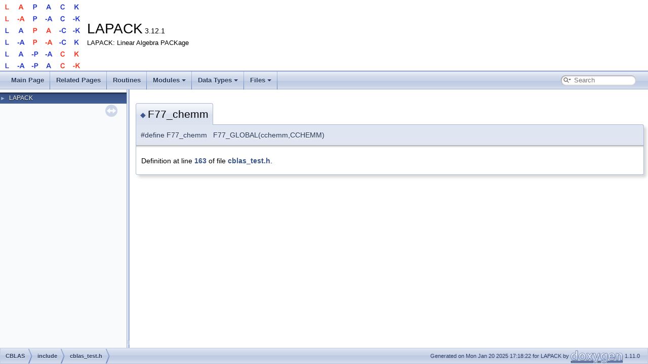

--- FILE ---
content_type: application/javascript
request_url: https://netlib.org/lapack/explore-html/navtreedata.js
body_size: 6585
content:
/*
 @licstart  The following is the entire license notice for the JavaScript code in this file.

 The MIT License (MIT)

 Copyright (C) 1997-2020 by Dimitri van Heesch

 Permission is hereby granted, free of charge, to any person obtaining a copy of this software
 and associated documentation files (the "Software"), to deal in the Software without restriction,
 including without limitation the rights to use, copy, modify, merge, publish, distribute,
 sublicense, and/or sell copies of the Software, and to permit persons to whom the Software is
 furnished to do so, subject to the following conditions:

 The above copyright notice and this permission notice shall be included in all copies or
 substantial portions of the Software.

 THE SOFTWARE IS PROVIDED "AS IS", WITHOUT WARRANTY OF ANY KIND, EXPRESS OR IMPLIED, INCLUDING
 BUT NOT LIMITED TO THE WARRANTIES OF MERCHANTABILITY, FITNESS FOR A PARTICULAR PURPOSE AND
 NONINFRINGEMENT. IN NO EVENT SHALL THE AUTHORS OR COPYRIGHT HOLDERS BE LIABLE FOR ANY CLAIM,
 DAMAGES OR OTHER LIABILITY, WHETHER IN AN ACTION OF CONTRACT, TORT OR OTHERWISE, ARISING FROM,
 OUT OF OR IN CONNECTION WITH THE SOFTWARE OR THE USE OR OTHER DEALINGS IN THE SOFTWARE.

 @licend  The above is the entire license notice for the JavaScript code in this file
*/
var NAVTREE =
[
  [ "LAPACK", "index.html", [
    [ "LAPACK", "d3/dcc/md__r_e_a_d_m_e.html", [
      [ "Installation", "d3/dcc/md__r_e_a_d_m_e.html#autotoc_md1", null ],
      [ "User Support", "d3/dcc/md__r_e_a_d_m_e.html#autotoc_md2", null ],
      [ "Testing", "d3/dcc/md__r_e_a_d_m_e.html#autotoc_md3", null ],
      [ "LAPACKE", "d3/dcc/md__r_e_a_d_m_e.html#autotoc_md4", null ]
    ] ],
    [ "Routines", "topics.html", "topics" ],
    [ "Modules", "namespaces.html", [
      [ "Modules List", "namespaces.html", "namespaces_dup" ],
      [ "Module Members", "namespacemembers.html", [
        [ "All", "namespacemembers.html", null ],
        [ "Functions/Subroutines", "namespacemembers_func.html", null ],
        [ "Variables", "namespacemembers_vars.html", null ]
      ] ]
    ] ],
    [ "Data Types", "annotated.html", [
      [ "Data Types List", "annotated.html", "annotated_dup" ],
      [ "Data Type Index", "classes.html", null ],
      [ "Data Fields", "functions.html", [
        [ "All", "functions.html", null ],
        [ "Functions/Subroutines", "functions_func.html", null ],
        [ "Variables", "functions_vars.html", null ]
      ] ]
    ] ],
    [ "Files", "files.html", [
      [ "File List", "files.html", "files_dup" ],
      [ "File Members", "globals.html", [
        [ "All", "globals.html", "globals_dup" ],
        [ "Functions/Subroutines", "globals_func.html", "globals_func" ],
        [ "Variables", "globals_vars.html", null ],
        [ "Typedefs", "globals_type.html", null ],
        [ "Enumerations", "globals_enum.html", null ],
        [ "Enumerator", "globals_eval.html", null ],
        [ "Macros", "globals_defs.html", "globals_defs" ]
      ] ]
    ] ]
  ] ]
];

var NAVTREEINDEX =
[
"annotated.html",
"d0/d4d/c__dblas2_8c_source.html",
"d0/da1/group__lapll_ga4f163921a80000b043d5a5c9c98477ae.html#ga4f163921a80000b043d5a5c9c98477ae",
"d0/dea/c__z2chke_8c_source.html",
"d1/d39/group__hegv_gaf4d1c74cde3c85b45814dd844faf66bb.html#gaf4d1c74cde3c85b45814dd844faf66bb",
"d1/d72/spoequ_8f.html",
"d1/dbe/group__ptsv_ga474e5acfd79256b764f1bd18a78f9707.html#ga474e5acfd79256b764f1bd18a78f9707",
"d2/d09/group__hetf2__rook_ga279f940bea1885b6563e63a2a3cace4b.html#ga279f940bea1885b6563e63a2a3cace4b",
"d2/d42/zhpgv_8f.html",
"d2/d8a/dchkst_8f_source.html",
"d2/dd9/group__ungrq_ga3d7cacf6126e36366d0e25e2c939e148.html#ga3d7cacf6126e36366d0e25e2c939e148",
"d3/d21/group__laqge.html",
"d3/d81/sdrvpo_8f.html",
"d3/dcf/zsycon__3_8f_source.html",
"d4/d18/group__gbsvxx_ga94aeef26564cdd567482aa79fbdea649.html#ga94aeef26564cdd567482aa79fbdea649",
"d4/d5e/ctprfb_8f.html",
"d4/d98/cqpt01_8f_source.html",
"d4/dd6/dspevx_8f.html",
"d5/d1f/clarfg_8f.html",
"d5/d6c/zla__gercond__x_8f_source.html",
"d5/db2/c__cblas1_8c_source.html",
"d6/d05/zlavhe_8f_a0c017eb0f6b9db91149c9e63c6470a7a.html#a0c017eb0f6b9db91149c9e63c6470a7a",
"d6/d54/group__heevd__2stage_ga7cf0754d1dc4d312099e5c3095a2e616.html#ga7cf0754d1dc4d312099e5c3095a2e616",
"d6/da1/group__laebz_gaae785238793ef421a1d265e72491d1a7.html#gaae785238793ef421a1d265e72491d1a7",
"d6/df2/cblas__ztpsv_8c_a3f7578881b9dffcb63269e472c566050.html#a3f7578881b9dffcb63269e472c566050",
"d7/d39/group__hpsvx_ga476ab2e45677e58bafde9050b5999159.html#ga476ab2e45677e58bafde9050b5999159",
"d7/d81/group__lasdt.html",
"d7/dca/cpocon_8f.html",
"d7/de8/cblas__test_8h_ada89999331ffa1bd64b0fd2bbb6121d7.html#ada89999331ffa1bd64b0fd2bbb6121d7",
"d8/d1e/cblas__64_8h_a631ac95e783b1b9bf0eb40333557672b.html#a631ac95e783b1b9bf0eb40333557672b",
"d8/d4b/dget24_8f_source.html",
"d8/d84/zspt01_8f_source.html",
"d8/dde/dqpt01_8f_a1639d36c8fc55be315e2ca89fab111e7.html#a1639d36c8fc55be315e2ca89fab111e7",
"d9/d49/schkbk_8f_source.html",
"d9/db0/dsytf2_8f_source.html",
"d9/df6/cdrges3_8f.html",
"da/d47/dsecnd___n_o_n_e_8f_source.html",
"da/d81/cblas__f77_8h_a2285354c1b53885182d86277198a9d29.html#a2285354c1b53885182d86277198a9d29",
"da/d81/cblas__f77_8h_aae22625d2737192b93615004689aacdf.html#aae22625d2737192b93615004689aacdf",
"da/d9e/serrlqtp_8f.html",
"da/de3/dlaed0_8f.html",
"db/d34/group__gbcon_ga6b62e0ab6754516da725594431de1121.html#ga6b62e0ab6754516da725594431de1121",
"db/d82/sgegs_8f_aafadad7d2a1a3a598736fbfb5d4d6c5c.html#aafadad7d2a1a3a598736fbfb5d4d6c5c",
"db/dcd/chpr_8f.html",
"dc/d16/ctptrs_8f.html",
"dc/d5e/zdrvvx_8f_ad49a49d3cb7bdf79453df55d4d0212b8.html#ad49a49d3cb7bdf79453df55d4d0212b8",
"dc/dc6/serrtz_8f_a0b41622998fa84159a5dfc4aad4b2d0d.html#a0b41622998fa84159a5dfc4aad4b2d0d",
"dd/d21/dlasd3_8f_source.html",
"dd/d70/cppt05_8f_source.html",
"dd/db7/c__cblat1_8f_a3faa801549d4d3951a6ef5ca8144fbe8.html#a3faa801549d4d3951a6ef5ca8144fbe8",
"de/d0c/group__hptrd_gaa007cf668247f233fd1eaa0557ea8333.html#gaa007cf668247f233fd1eaa0557ea8333",
"de/d69/group__lsame_ga6336c37012000e6d635737da0a16b075.html#ga6336c37012000e6d635737da0a16b075",
"de/da0/cblas_8h_a4eba77400344ce7896faccf423c7fd5d.html#a4eba77400344ce7896faccf423c7fd5da69a5fc61edf60c56342e4baa15809c30",
"de/dc4/clatm3_8f_source.html",
"df/d19/group__lacrm_ga310100f1dad4548d6909f26f8f5080d8.html#ga310100f1dad4548d6909f26f8f5080d8",
"df/d6b/ctgex2_8f.html",
"df/dbb/la__constants_8f90.html#a1e6ffb5785d1f3687fc12af790b55dfd",
"df/dfd/group__trttf_ga777403f59c0154472e9883136f06d292.html#ga777403f59c0154472e9883136f06d292"
];

var SYNCONMSG = 'click to disable panel synchronisation';
var SYNCOFFMSG = 'click to enable panel synchronisation';

--- FILE ---
content_type: application/javascript
request_url: https://netlib.org/lapack/explore-html/navtreeindex27.js
body_size: 23602
content:
var NAVTREEINDEX27 =
{
"d7/dca/cpocon_8f.html":[4,0,4,341],
"d7/dca/cpocon_8f_source.html":[4,0,4,341],
"d7/dcb/dtrt03_8f.html":[4,0,5,1,387],
"d7/dcb/dtrt03_8f_a6ed25bee5098e3ef45f6adf1a0c9eec9.html#a6ed25bee5098e3ef45f6adf1a0c9eec9":[4,0,5,1,387,0],
"d7/dcb/dtrt03_8f_source.html":[4,0,5,1,387],
"d7/dcb/sla__porfsx__extended_8f.html":[4,0,4,1163],
"d7/dcb/sla__porfsx__extended_8f_source.html":[4,0,4,1163],
"d7/dcc/cblas__stpsv_8c.html":[4,0,1,2,112],
"d7/dcc/cblas__stpsv_8c_a001cec3e2ef802c8eeb9be7b53ce936a.html#a001cec3e2ef802c8eeb9be7b53ce936a":[4,0,1,2,112,0],
"d7/dcc/cblas__stpsv_8c_a139197c2794f0146cf88d5843390fe58.html#a139197c2794f0146cf88d5843390fe58":[4,0,1,2,112,1],
"d7/dcc/cblas__stpsv_8c_a63b8a88ed01e8de43ec370e5d7e34708.html#a63b8a88ed01e8de43ec370e5d7e34708":[4,0,1,2,112,3],
"d7/dcc/cblas__stpsv_8c_a7aa43258b178b70e6ade4420b3d84609.html#a7aa43258b178b70e6ade4420b3d84609":[4,0,1,2,112,2],
"d7/dcc/cblas__stpsv_8c_aa5bf03463b42c2fc891b880903a8d92e.html#aa5bf03463b42c2fc891b880903a8d92e":[4,0,1,2,112,4],
"d7/dcc/cblas__stpsv_8c_aff87b27e514cf4dd6eb5628009d5f33a.html#aff87b27e514cf4dd6eb5628009d5f33a":[4,0,1,2,112,5],
"d7/dcc/cblas__stpsv_8c_source.html":[4,0,1,2,112],
"d7/dcc/cgehrd_8f.html":[4,0,4,29],
"d7/dcc/cgehrd_8f_source.html":[4,0,4,29],
"d7/dcd/group__laed4.html":[1,0,4,5,4],
"d7/dcd/group__laed4_ga3262a9802425e226cd32b132454fbfd7.html#ga3262a9802425e226cd32b132454fbfd7":[1,0,4,5,4,1],
"d7/dcd/group__laed4_ga8ecf391435afba887781b874d4acbf53.html#ga8ecf391435afba887781b874d4acbf53":[1,0,4,5,4,0],
"d7/dce/ctpmlqt_8f.html":[4,0,4,446],
"d7/dce/ctpmlqt_8f_source.html":[4,0,4,446],
"d7/dce/dla__gercond_8f.html":[4,0,4,624],
"d7/dce/dla__gercond_8f_source.html":[4,0,4,624],
"d7/dcf/cblas__ssyr2_8c.html":[4,0,1,2,106],
"d7/dcf/cblas__ssyr2_8c_a139197c2794f0146cf88d5843390fe58.html#a139197c2794f0146cf88d5843390fe58":[4,0,1,2,106,0],
"d7/dcf/cblas__ssyr2_8c_a2a4edb85416c90d4639e1300f9f4cd76.html#a2a4edb85416c90d4639e1300f9f4cd76":[4,0,1,2,106,1],
"d7/dcf/cblas__ssyr2_8c_a7aa43258b178b70e6ade4420b3d84609.html#a7aa43258b178b70e6ade4420b3d84609":[4,0,1,2,106,3],
"d7/dcf/cblas__ssyr2_8c_a8f11a6c3dbbee40c5527d8330c620eb1.html#a8f11a6c3dbbee40c5527d8330c620eb1":[4,0,1,2,106,2],
"d7/dcf/cblas__ssyr2_8c_aa5bf03463b42c2fc891b880903a8d92e.html#aa5bf03463b42c2fc891b880903a8d92e":[4,0,1,2,106,4],
"d7/dcf/cblas__ssyr2_8c_ab8ff03715d95f1b89b0619f3eabe5f2b.html#ab8ff03715d95f1b89b0619f3eabe5f2b":[4,0,1,2,106,5],
"d7/dcf/cblas__ssyr2_8c_source.html":[4,0,1,2,106],
"d7/dcf/group__larrk.html":[1,0,4,6,7],
"d7/dcf/group__larrk_ga64ae60bf154809a86420a32075d6f7de.html#ga64ae60bf154809a86420a32075d6f7de":[1,0,4,6,7,0],
"d7/dcf/group__larrk_ga96ffb53f87236dc1d06686f95ea1c212.html#ga96ffb53f87236dc1d06686f95ea1c212":[1,0,4,6,7,1],
"d7/dd0/dlatm1_8f.html":[4,0,5,2,27],
"d7/dd0/dlatm1_8f_a09fa00d4b3e6cb99ae6106b454cae0d1.html#a09fa00d4b3e6cb99ae6106b454cae0d1":[4,0,5,2,27,0],
"d7/dd0/dlatm1_8f_source.html":[4,0,5,2,27],
"d7/dd1/slarrk_8f.html":[4,0,4,1274],
"d7/dd1/slarrk_8f_source.html":[4,0,4,1274],
"d7/dd1/slasdq_8f.html":[4,0,4,1299],
"d7/dd1/slasdq_8f_source.html":[4,0,4,1299],
"d7/dd1/zhpgvd_8f.html":[4,0,4,1730],
"d7/dd1/zhpgvd_8f_source.html":[4,0,4,1730],
"d7/dd2/clagsy_8f.html":[4,0,5,2,2],
"d7/dd2/clagsy_8f_ac26ad7178cbe751e9b6a3b3c6a39e476.html#ac26ad7178cbe751e9b6a3b3c6a39e476":[4,0,5,2,2,0],
"d7/dd2/clagsy_8f_source.html":[4,0,5,2,2],
"d7/dd3/zstt22_8f.html":[4,0,5,0,362],
"d7/dd3/zstt22_8f_a323b347b0b568a958ad2e4dd1e4acdf1.html#a323b347b0b568a958ad2e4dd1e4acdf1":[4,0,5,0,362,0],
"d7/dd3/zstt22_8f_source.html":[4,0,5,0,362],
"d7/dd7/group__posv__comp.html":[1,0,0,3,0],
"d7/dd8/dlascl2_8f.html":[4,0,4,754],
"d7/dd8/dlascl2_8f_source.html":[4,0,4,754],
"d7/dd9/ssytrs_8f.html":[4,0,4,1501],
"d7/dd9/ssytrs_8f_source.html":[4,0,4,1501],
"d7/dd9/zlags2_8f.html":[4,0,4,1783],
"d7/dd9/zlags2_8f_source.html":[4,0,4,1783],
"d7/dda/dgeqp3rk_8f.html":[4,0,4,560],
"d7/dda/dgeqp3rk_8f_a1a9f7ddde6ace571886ab632017cb945.html#a1a9f7ddde6ace571886ab632017cb945":[4,0,4,560,0],
"d7/dda/dgeqp3rk_8f_source.html":[4,0,4,560],
"d7/dda/group__gemv.html":[1,1,2,1],
"d7/dda/group__gemv_ga0d35d880b663ad18204bb23bd186e380.html#ga0d35d880b663ad18204bb23bd186e380":[1,1,2,1,2],
"d7/dda/group__gemv_ga44c85a0d7ecd60a6bc8ca27b222d7792.html#ga44c85a0d7ecd60a6bc8ca27b222d7792":[1,1,2,1,0],
"d7/dda/group__gemv_ga4ac1b675072d18f902db8a310784d802.html#ga4ac1b675072d18f902db8a310784d802":[1,1,2,1,1],
"d7/dda/group__gemv_ga89e23232eb8a7297e5f15f2b404f6ab9.html#ga89e23232eb8a7297e5f15f2b404f6ab9":[1,1,2,1,3],
"d7/dda/slaed7_8f.html":[4,0,4,1185],
"d7/dda/slaed7_8f_source.html":[4,0,4,1185],
"d7/ddb/dlarrr_8f.html":[4,0,4,741],
"d7/ddb/dlarrr_8f_source.html":[4,0,4,741],
"d7/ddb/dorgtsqr_8f.html":[4,0,4,818],
"d7/ddb/dorgtsqr_8f_source.html":[4,0,4,818],
"d7/ddf/group__laed3.html":[1,0,4,5,3],
"d7/ddf/group__laed3_ga7836dc9fa578d6ca39d6496fb18c6d51.html#ga7836dc9fa578d6ca39d6496fb18c6d51":[1,0,4,5,3,0],
"d7/ddf/group__laed3_gac2fdd73139db0f9d30abb12bbcef0714.html#gac2fdd73139db0f9d30abb12bbcef0714":[1,0,4,5,3,1],
"d7/de0/chetrs__aa__2stage_8f.html":[4,0,4,166],
"d7/de0/chetrs__aa__2stage_8f_source.html":[4,0,4,166],
"d7/de0/group__lamc5.html":[1,0,7,1,5],
"d7/de0/zlatrd_8f.html":[4,0,4,1874],
"d7/de0/zlatrd_8f_source.html":[4,0,4,1874],
"d7/de3/cgeqrt_8f.html":[4,0,4,54],
"d7/de3/cgeqrt_8f_source.html":[4,0,4,54],
"d7/de3/group__lacp2.html":[1,0,6,0,4],
"d7/de3/group__lacp2_ga37e81366fb54421abfc0891546eda2bf.html#ga37e81366fb54421abfc0891546eda2bf":[1,0,6,0,4,0],
"d7/de3/group__lacp2_ga3925ab42f138d8942fac6f7a7b41838f.html#ga3925ab42f138d8942fac6f7a7b41838f":[1,0,6,0,4,1],
"d7/de5/cblas__zswap_8c.html":[4,0,1,2,142],
"d7/de5/cblas__zswap_8c_a139197c2794f0146cf88d5843390fe58.html#a139197c2794f0146cf88d5843390fe58":[4,0,1,2,142,0],
"d7/de5/cblas__zswap_8c_a2a4edb85416c90d4639e1300f9f4cd76.html#a2a4edb85416c90d4639e1300f9f4cd76":[4,0,1,2,142,1],
"d7/de5/cblas__zswap_8c_a5dc58452aff66fc2f7339f422f20cfb0.html#a5dc58452aff66fc2f7339f422f20cfb0":[4,0,1,2,142,3],
"d7/de5/cblas__zswap_8c_a7aa43258b178b70e6ade4420b3d84609.html#a7aa43258b178b70e6ade4420b3d84609":[4,0,1,2,142,2],
"d7/de5/cblas__zswap_8c_source.html":[4,0,1,2,142],
"d7/de6/dtpmqrt_8f.html":[4,0,4,995],
"d7/de6/dtpmqrt_8f_source.html":[4,0,4,995],
"d7/de6/ssbgst_8f.html":[4,0,4,1419],
"d7/de6/ssbgst_8f_source.html":[4,0,4,1419],
"d7/de7/ctgsyl_8f.html":[4,0,4,442],
"d7/de7/ctgsyl_8f_source.html":[4,0,4,442],
"d7/de7/sopmtr_8f.html":[4,0,4,1330],
"d7/de7/sopmtr_8f_source.html":[4,0,4,1330],
"d7/de8/cblas__test_8h.html":[4,0,1,1,3],
"d7/de8/cblas__test_8h_a0553fa4e0aa5ae85d3ed2c6d52347373.html#a0553fa4e0aa5ae85d3ed2c6d52347373":[4,0,1,1,3,24],
"d7/de8/cblas__test_8h_a0646bf1e99ebf193e64c32dfaf9a4294.html#a0646bf1e99ebf193e64c32dfaf9a4294":[4,0,1,1,3,48],
"d7/de8/cblas__test_8h_a085a5b85ae5e7ef8a2c61e99d173226c.html#a085a5b85ae5e7ef8a2c61e99d173226c":[4,0,1,1,3,116],
"d7/de8/cblas__test_8h_a09a0c19becb051f9a525684543d69a76.html#a09a0c19becb051f9a525684543d69a76":[4,0,1,1,3,27],
"d7/de8/cblas__test_8h_a09cdfd3508496c693a3c436f1172ead2.html#a09cdfd3508496c693a3c436f1172ead2":[4,0,1,1,3,18],
"d7/de8/cblas__test_8h_a09e5fdcbaa563ed4422c8699d5599d01.html#a09e5fdcbaa563ed4422c8699d5599d01":[4,0,1,1,3,41],
"d7/de8/cblas__test_8h_a0ce298cee0b3ee1108aca33de9a623a9.html#a0ce298cee0b3ee1108aca33de9a623a9":[4,0,1,1,3,65],
"d7/de8/cblas__test_8h_a0d2028f078fea2d57481e3739a70d3c1.html#a0d2028f078fea2d57481e3739a70d3c1":[4,0,1,1,3,70],
"d7/de8/cblas__test_8h_a0e9c6f865a78cf757ba5b3dadc00aa28.html#a0e9c6f865a78cf757ba5b3dadc00aa28":[4,0,1,1,3,76],
"d7/de8/cblas__test_8h_a0ea12e367545f483f74c7cb761bc004e.html#a0ea12e367545f483f74c7cb761bc004e":[4,0,1,1,3,29],
"d7/de8/cblas__test_8h_a111e80cfca8b8b57a04dea0aa2954b36.html#a111e80cfca8b8b57a04dea0aa2954b36":[4,0,1,1,3,107],
"d7/de8/cblas__test_8h_a120f90c062898f7b55b83003268eb1c6.html#a120f90c062898f7b55b83003268eb1c6":[4,0,1,1,3,95],
"d7/de8/cblas__test_8h_a1235137e1d3521799daed98e72d22788.html#a1235137e1d3521799daed98e72d22788":[4,0,1,1,3,105],
"d7/de8/cblas__test_8h_a129365ec6af4ed294dbcde6610d26b60.html#a129365ec6af4ed294dbcde6610d26b60":[4,0,1,1,3,142],
"d7/de8/cblas__test_8h_a129bfaea73a58aa89e97295f55179c78.html#a129bfaea73a58aa89e97295f55179c78":[4,0,1,1,3,108],
"d7/de8/cblas__test_8h_a1458edf2fe93de2987d8322bb45ea8c9.html#a1458edf2fe93de2987d8322bb45ea8c9":[4,0,1,1,3,148],
"d7/de8/cblas__test_8h_a146016103e3079dc1062c0af4f4a4da8.html#a146016103e3079dc1062c0af4f4a4da8":[4,0,1,1,3,72],
"d7/de8/cblas__test_8h_a14c3b10df3a12e95b94b9a7f898bfe36.html#a14c3b10df3a12e95b94b9a7f898bfe36":[4,0,1,1,3,32],
"d7/de8/cblas__test_8h_a15d3c157021ad5b4d0caf3b1bbc34551.html#a15d3c157021ad5b4d0caf3b1bbc34551":[4,0,1,1,3,91],
"d7/de8/cblas__test_8h_a1c3dbac00318f95f318fbca61442989b.html#a1c3dbac00318f95f318fbca61442989b":[4,0,1,1,3,97],
"d7/de8/cblas__test_8h_a1ce3213920fb3798f4cebc6f9fae0d62.html#a1ce3213920fb3798f4cebc6f9fae0d62":[4,0,1,1,3,90],
"d7/de8/cblas__test_8h_a22a2596d4ee555014ab268dc579acc3a.html#a22a2596d4ee555014ab268dc579acc3a":[4,0,1,1,3,135],
"d7/de8/cblas__test_8h_a27ccc65a646518ce0f87bbf9758b3e4f.html#a27ccc65a646518ce0f87bbf9758b3e4f":[4,0,1,1,3,115],
"d7/de8/cblas__test_8h_a29ad24ed4432a212a370be5549f15bd4.html#a29ad24ed4432a212a370be5549f15bd4":[4,0,1,1,3,23],
"d7/de8/cblas__test_8h_a29c84c4c5924dc9ceef521cddc51837e.html#a29c84c4c5924dc9ceef521cddc51837e":[4,0,1,1,3,103],
"d7/de8/cblas__test_8h_a2a0aaa040d43c078973a0731d44244c5.html#a2a0aaa040d43c078973a0731d44244c5":[4,0,1,1,3,125],
"d7/de8/cblas__test_8h_a2bf0914cff52953ba85fc0a32e396f86.html#a2bf0914cff52953ba85fc0a32e396f86":[4,0,1,1,3,130],
"d7/de8/cblas__test_8h_a2c5110d2852e942fdf46292d76431b67.html#a2c5110d2852e942fdf46292d76431b67":[4,0,1,1,3,10],
"d7/de8/cblas__test_8h_a2dc3870be25a19efa2940150507aaf71.html#a2dc3870be25a19efa2940150507aaf71":[4,0,1,1,3,166],
"d7/de8/cblas__test_8h_a313b2aba108d1aaec42066514306b112.html#a313b2aba108d1aaec42066514306b112":[4,0,1,1,3,150],
"d7/de8/cblas__test_8h_a3207d79115c5c9a9049eca325aeb0b2f.html#a3207d79115c5c9a9049eca325aeb0b2f":[4,0,1,1,3,43],
"d7/de8/cblas__test_8h_a3312e848a3116386f0df1198810e5342.html#a3312e848a3116386f0df1198810e5342":[4,0,1,1,3,78],
"d7/de8/cblas__test_8h_a3456241b02720910bead3904de703c08.html#a3456241b02720910bead3904de703c08":[4,0,1,1,3,111],
"d7/de8/cblas__test_8h_a3589fde8d7e11a874c5db25d21b6055e.html#a3589fde8d7e11a874c5db25d21b6055e":[4,0,1,1,3,5],
"d7/de8/cblas__test_8h_a36b162c312354881684c7ef0f3776ef9.html#a36b162c312354881684c7ef0f3776ef9":[4,0,1,1,3,77],
"d7/de8/cblas__test_8h_a37a671a927f3e5843527643e6d0d230c.html#a37a671a927f3e5843527643e6d0d230c":[4,0,1,1,3,67],
"d7/de8/cblas__test_8h_a384b721bb8623fdb3077d13cddac0b4c.html#a384b721bb8623fdb3077d13cddac0b4c":[4,0,1,1,3,133],
"d7/de8/cblas__test_8h_a391c341ac73b299f837a63551ef4a4bf.html#a391c341ac73b299f837a63551ef4a4bf":[4,0,1,1,3,79],
"d7/de8/cblas__test_8h_a3be5b9f93418cd8b6cdf227d42b1bf28.html#a3be5b9f93418cd8b6cdf227d42b1bf28":[4,0,1,1,3,136],
"d7/de8/cblas__test_8h_a3c168023d2bd176bfd2c33a5f9e57555.html#a3c168023d2bd176bfd2c33a5f9e57555":[4,0,1,1,3,81],
"d7/de8/cblas__test_8h_a3dc3754844966cdebc3425c881d8abf5.html#a3dc3754844966cdebc3425c881d8abf5":[4,0,1,1,3,92],
"d7/de8/cblas__test_8h_a3e559312e2d2349ddef179f2e020f64f.html#a3e559312e2d2349ddef179f2e020f64f":[4,0,1,1,3,51],
"d7/de8/cblas__test_8h_a4088f8801ab249847fe603db9b90d316.html#a4088f8801ab249847fe603db9b90d316":[4,0,1,1,3,69],
"d7/de8/cblas__test_8h_a4494994e0425a6a5544b33c29ae69a7a.html#a4494994e0425a6a5544b33c29ae69a7a":[4,0,1,1,3,35],
"d7/de8/cblas__test_8h_a46a5a359d2254237f12ce374e89139f4.html#a46a5a359d2254237f12ce374e89139f4":[4,0,1,1,3,146],
"d7/de8/cblas__test_8h_a48030704dd14960ac95fb0cb9c23d054.html#a48030704dd14960ac95fb0cb9c23d054":[4,0,1,1,3,154],
"d7/de8/cblas__test_8h_a48b3db6b8bfaa86a5a4f6796e39ad34e.html#a48b3db6b8bfaa86a5a4f6796e39ad34e":[4,0,1,1,3,60],
"d7/de8/cblas__test_8h_a49032aaafa097f629e73a1fc790fb08a.html#a49032aaafa097f629e73a1fc790fb08a":[4,0,1,1,3,25],
"d7/de8/cblas__test_8h_a496321685bdb67d37dd21a391873c72c.html#a496321685bdb67d37dd21a391873c72c":[4,0,1,1,3,44],
"d7/de8/cblas__test_8h_a4b278cd17b336415148386589f5c46f9.html#a4b278cd17b336415148386589f5c46f9":[4,0,1,1,3,100],
"d7/de8/cblas__test_8h_a4e322f1c281d214e1e2fe03a253b0375.html#a4e322f1c281d214e1e2fe03a253b0375":[4,0,1,1,3,14],
"d7/de8/cblas__test_8h_a4fd17f9c79b151c8a700cbc9ed71b93a.html#a4fd17f9c79b151c8a700cbc9ed71b93a":[4,0,1,1,3,2],
"d7/de8/cblas__test_8h_a5116e127d5fa99bcfa4c86acb9157fbc.html#a5116e127d5fa99bcfa4c86acb9157fbc":[4,0,1,1,3,64],
"d7/de8/cblas__test_8h_a51f3264102609d05c2c87510ef263fe0.html#a51f3264102609d05c2c87510ef263fe0":[4,0,1,1,3,160],
"d7/de8/cblas__test_8h_a54c912c5a5bae00217a6bc37d3b8d715.html#a54c912c5a5bae00217a6bc37d3b8d715":[4,0,1,1,3,124],
"d7/de8/cblas__test_8h_a570646d7050e42fb9967e3c0f4c10352.html#a570646d7050e42fb9967e3c0f4c10352":[4,0,1,1,3,167],
"d7/de8/cblas__test_8h_a5719e33189ace863337b1e61c7f310f6.html#a5719e33189ace863337b1e61c7f310f6":[4,0,1,1,3,20],
"d7/de8/cblas__test_8h_a57566278802f7b5d6ce14cd614bf8272.html#a57566278802f7b5d6ce14cd614bf8272":[4,0,1,1,3,102],
"d7/de8/cblas__test_8h_a5a89c9df2baf54c4b885941f80b00d91.html#a5a89c9df2baf54c4b885941f80b00d91":[4,0,1,1,3,11],
"d7/de8/cblas__test_8h_a5dad4ab8546fe78abe868241dbd4df5a.html#a5dad4ab8546fe78abe868241dbd4df5a":[4,0,1,1,3,89],
"d7/de8/cblas__test_8h_a620ad19f6861b2c2d5b2eca9ede88ffd.html#a620ad19f6861b2c2d5b2eca9ede88ffd":[4,0,1,1,3,86],
"d7/de8/cblas__test_8h_a676f0e0bb5d1f4a2f7c5a919cf907150.html#a676f0e0bb5d1f4a2f7c5a919cf907150":[4,0,1,1,3,153],
"d7/de8/cblas__test_8h_a67f39aa902e58813068c7306789abc8f.html#a67f39aa902e58813068c7306789abc8f":[4,0,1,1,3,59],
"d7/de8/cblas__test_8h_a681680feae4df4182d532564c42fa1fc.html#a681680feae4df4182d532564c42fa1fc":[4,0,1,1,3,158],
"d7/de8/cblas__test_8h_a68d2b6fb132a77a466283c6ba99373c6.html#a68d2b6fb132a77a466283c6ba99373c6":[4,0,1,1,3,6],
"d7/de8/cblas__test_8h_a6b61793020e3bcbfba3aed88482bffda.html#a6b61793020e3bcbfba3aed88482bffda":[4,0,1,1,3,152],
"d7/de8/cblas__test_8h_a6c20724bc57141413fe9f616ae950086.html#a6c20724bc57141413fe9f616ae950086":[4,0,1,1,3,22],
"d7/de8/cblas__test_8h_a6e347d6aaf43372e92790b6928c03206.html#a6e347d6aaf43372e92790b6928c03206":[4,0,1,1,3,141],
"d7/de8/cblas__test_8h_a6e546c3bc3e660e0c871234c07ae3321.html#a6e546c3bc3e660e0c871234c07ae3321":[4,0,1,1,3,12],
"d7/de8/cblas__test_8h_a6ea21bc05410aacb1e2425351257a6ac.html#a6ea21bc05410aacb1e2425351257a6ac":[4,0,1,1,3,121],
"d7/de8/cblas__test_8h_a6f61826abf84601f9fbb4f6d997cfc37.html#a6f61826abf84601f9fbb4f6d997cfc37":[4,0,1,1,3,52],
"d7/de8/cblas__test_8h_a7157bb03692d9e012622bd590839ba80.html#a7157bb03692d9e012622bd590839ba80":[4,0,1,1,3,101],
"d7/de8/cblas__test_8h_a71aee781b26855dfea97e6b66b1b1fb6.html#a71aee781b26855dfea97e6b66b1b1fb6":[4,0,1,1,3,157],
"d7/de8/cblas__test_8h_a7281fc013f62668a176fe1c555a19cbf.html#a7281fc013f62668a176fe1c555a19cbf":[4,0,1,1,3,147],
"d7/de8/cblas__test_8h_a73303308a9e0a1f18f7d3551da390551.html#a73303308a9e0a1f18f7d3551da390551":[4,0,1,1,3,87],
"d7/de8/cblas__test_8h_a752a5152d8da7a6ebb2e34d889fb62bc.html#a752a5152d8da7a6ebb2e34d889fb62bc":[4,0,1,1,3,33],
"d7/de8/cblas__test_8h_a7929cc9b1290d78ee7f098f527df72ea.html#a7929cc9b1290d78ee7f098f527df72ea":[4,0,1,1,3,53],
"d7/de8/cblas__test_8h_a7a9c8147e6ca247cbb8edc50784e86ce.html#a7a9c8147e6ca247cbb8edc50784e86ce":[4,0,1,1,3,28],
"d7/de8/cblas__test_8h_a7bbf41a87a7825254a6aef7c0afc5e2f.html#a7bbf41a87a7825254a6aef7c0afc5e2f":[4,0,1,1,3,62],
"d7/de8/cblas__test_8h_a7bd27fc270a5ef78bc3e4896750d0f3e.html#a7bd27fc270a5ef78bc3e4896750d0f3e":[4,0,1,1,3,58],
"d7/de8/cblas__test_8h_a7d9b7866dfd900c037e794c5cda61905.html#a7d9b7866dfd900c037e794c5cda61905":[4,0,1,1,3,145],
"d7/de8/cblas__test_8h_a7db0745d8b44406b94437928582fad68.html#a7db0745d8b44406b94437928582fad68":[4,0,1,1,3,8],
"d7/de8/cblas__test_8h_a7df337dd7b855da2306a2c03e1df3d61.html#a7df337dd7b855da2306a2c03e1df3d61":[4,0,1,1,3,137],
"d7/de8/cblas__test_8h_a7f7bae8e021cf702174be9ea8466fd08.html#a7f7bae8e021cf702174be9ea8466fd08":[4,0,1,1,3,19],
"d7/de8/cblas__test_8h_a83db4d797dc4e9fb34c7c53c86b68a84.html#a83db4d797dc4e9fb34c7c53c86b68a84":[4,0,1,1,3,80],
"d7/de8/cblas__test_8h_a8422da294fb80ad4669bb67a094e6cd0.html#a8422da294fb80ad4669bb67a094e6cd0":[4,0,1,1,3,30],
"d7/de8/cblas__test_8h_a84395d8c79ae506c40f105e8c3809167.html#a84395d8c79ae506c40f105e8c3809167":[4,0,1,1,3,13],
"d7/de8/cblas__test_8h_a86a5d6b5a33186767971c22d8f14fc2a.html#a86a5d6b5a33186767971c22d8f14fc2a":[4,0,1,1,3,128],
"d7/de8/cblas__test_8h_a88937d0d575e301f118368647f4ec7e5.html#a88937d0d575e301f118368647f4ec7e5":[4,0,1,1,3,73],
"d7/de8/cblas__test_8h_a8d2b41542b6ae355eb829fe8434de12f.html#a8d2b41542b6ae355eb829fe8434de12f":[4,0,1,1,3,75],
"d7/de8/cblas__test_8h_a8e904d01c48a94b8c8663644bb773eac.html#a8e904d01c48a94b8c8663644bb773eac":[4,0,1,1,3,127],
"d7/de8/cblas__test_8h_a8f10e641f4bc248e46d3a2b73ec29d23.html#a8f10e641f4bc248e46d3a2b73ec29d23":[4,0,1,1,3,74],
"d7/de8/cblas__test_8h_a93ec1171fd30c5d88cf1f9e1f22d018f.html#a93ec1171fd30c5d88cf1f9e1f22d018f":[4,0,1,1,3,140],
"d7/de8/cblas__test_8h_a950c36f878936d7ad4e370eb4182f351.html#a950c36f878936d7ad4e370eb4182f351":[4,0,1,1,3,31],
"d7/de8/cblas__test_8h_a9606fb5bc39bf3f080f5259635ddbf41.html#a9606fb5bc39bf3f080f5259635ddbf41":[4,0,1,1,3,50],
"d7/de8/cblas__test_8h_a960ea2dfca9c21fd01ef3750d40768c9.html#a960ea2dfca9c21fd01ef3750d40768c9":[4,0,1,1,3,156],
"d7/de8/cblas__test_8h_a967067e5edc4ce5da1eb5406df151e9d.html#a967067e5edc4ce5da1eb5406df151e9d":[4,0,1,1,3,68],
"d7/de8/cblas__test_8h_a9a326cab7faaf218183d3b1f9e6c3305.html#a9a326cab7faaf218183d3b1f9e6c3305":[4,0,1,1,3,93],
"d7/de8/cblas__test_8h_a9bb9d474cd2dba544beaf27a55e75a6b.html#a9bb9d474cd2dba544beaf27a55e75a6b":[4,0,1,1,3,82],
"d7/de8/cblas__test_8h_a9c852021615ed599f6e05152e7c62c3b.html#a9c852021615ed599f6e05152e7c62c3b":[4,0,1,1,3,7],
"d7/de8/cblas__test_8h_a9e7f3e50297aa0fdbaabe22337e65ce8.html#a9e7f3e50297aa0fdbaabe22337e65ce8":[4,0,1,1,3,84],
"d7/de8/cblas__test_8h_a9f497ca91fecb0a362385b8d22a67e25.html#a9f497ca91fecb0a362385b8d22a67e25":[4,0,1,1,3,46],
"d7/de8/cblas__test_8h_aa107ca868e061db57f21897068d17260.html#aa107ca868e061db57f21897068d17260":[4,0,1,1,3,123],
"d7/de8/cblas__test_8h_aa11729dbac77406af1186decea780e26.html#aa11729dbac77406af1186decea780e26":[4,0,1,1,3,117],
"d7/de8/cblas__test_8h_aa33b878ccc859614f62c25d72c5b2d03.html#aa33b878ccc859614f62c25d72c5b2d03":[4,0,1,1,3,118],
"d7/de8/cblas__test_8h_aa3fb55c6f9c16d14c0e7fa7d93f397fa.html#aa3fb55c6f9c16d14c0e7fa7d93f397fa":[4,0,1,1,3,34],
"d7/de8/cblas__test_8h_aa50b7f7dc002c414c36cdc52231ca126.html#aa50b7f7dc002c414c36cdc52231ca126":[4,0,1,1,3,119],
"d7/de8/cblas__test_8h_aa66f3b9070c73c2b35d8da0ec009eb56.html#aa66f3b9070c73c2b35d8da0ec009eb56":[4,0,1,1,3,39],
"d7/de8/cblas__test_8h_aa673f02ed0992360ea5bd8f11fb075b6.html#aa673f02ed0992360ea5bd8f11fb075b6":[4,0,1,1,3,98],
"d7/de8/cblas__test_8h_aa8cecfc5c5c054d2875c03e77b7be15d.html#aa8cecfc5c5c054d2875c03e77b7be15d":[4,0,1,1,3,165],
"d7/de8/cblas__test_8h_aa93f0eb578d23995850d61f7d61c55c1.html#aa93f0eb578d23995850d61f7d61c55c1":[4,0,1,1,3,159],
"d7/de8/cblas__test_8h_aaa877257900038288f2c946a4afc4f61.html#aaa877257900038288f2c946a4afc4f61":[4,0,1,1,3,37],
"d7/de8/cblas__test_8h_aabfe484d3fbe7e6f7bfe1315afb083a3.html#aabfe484d3fbe7e6f7bfe1315afb083a3":[4,0,1,1,3,16],
"d7/de8/cblas__test_8h_aad4c92ac228174db8e2bff0c4aa99e49.html#aad4c92ac228174db8e2bff0c4aa99e49":[4,0,1,1,3,168],
"d7/de8/cblas__test_8h_ab00da48b88b6db5eab47d7cbf5cefb4c.html#ab00da48b88b6db5eab47d7cbf5cefb4c":[4,0,1,1,3,3],
"d7/de8/cblas__test_8h_ab0220d2f7e32cd1018b97c410c0e7a60.html#ab0220d2f7e32cd1018b97c410c0e7a60":[4,0,1,1,3,49],
"d7/de8/cblas__test_8h_ab1ab0bdf9f6ede9d90196c8013c7e2ab.html#ab1ab0bdf9f6ede9d90196c8013c7e2ab":[4,0,1,1,3,112],
"d7/de8/cblas__test_8h_ab209efbb3206da1f5f1fd7b29abfa756.html#ab209efbb3206da1f5f1fd7b29abfa756":[4,0,1,1,3,63],
"d7/de8/cblas__test_8h_ab301ae33bc80dcbd45c7aef31cff38ed.html#ab301ae33bc80dcbd45c7aef31cff38ed":[4,0,1,1,3,66],
"d7/de8/cblas__test_8h_ab3e334a1e2f45adfc250dfbd1ac15a98.html#ab3e334a1e2f45adfc250dfbd1ac15a98":[4,0,1,1,3,144],
"d7/de8/cblas__test_8h_ab419e80166bd3c2d38619e939e513c05.html#ab419e80166bd3c2d38619e939e513c05":[4,0,1,1,3,110],
"d7/de8/cblas__test_8h_ab44ee8db2f693f642d21aab155701a12.html#ab44ee8db2f693f642d21aab155701a12":[4,0,1,1,3,104],
"d7/de8/cblas__test_8h_ab7711c143521f12bdeefd30d66de4a6f.html#ab7711c143521f12bdeefd30d66de4a6f":[4,0,1,1,3,139],
"d7/de8/cblas__test_8h_ab7a582e4d58230ca8917a457b19e5018.html#ab7a582e4d58230ca8917a457b19e5018":[4,0,1,1,3,88],
"d7/de8/cblas__test_8h_ab7ec20426adbcb043abdd48f27e12b46.html#ab7ec20426adbcb043abdd48f27e12b46":[4,0,1,1,3,55],
"d7/de8/cblas__test_8h_ab88adeea3b624ccd7898ced0bff38a7b.html#ab88adeea3b624ccd7898ced0bff38a7b":[4,0,1,1,3,126],
"d7/de8/cblas__test_8h_ab93bd02e49e29870715acb1b9cf710f9.html#ab93bd02e49e29870715acb1b9cf710f9":[4,0,1,1,3,120],
"d7/de8/cblas__test_8h_abc41f9e88952ebd7b69c0087891b0f1a.html#abc41f9e88952ebd7b69c0087891b0f1a":[4,0,1,1,3,96],
"d7/de8/cblas__test_8h_abce6c4756b0404839f06401a2898989f.html#abce6c4756b0404839f06401a2898989f":[4,0,1,1,3,164],
"d7/de8/cblas__test_8h_abd573c4919d3b29187b8bcce1a702a53.html#abd573c4919d3b29187b8bcce1a702a53":[4,0,1,1,3,163],
"d7/de8/cblas__test_8h_abfbc53ca65947424fb97e2b6d59729a2.html#abfbc53ca65947424fb97e2b6d59729a2":[4,0,1,1,3,4],
"d7/de8/cblas__test_8h_ac07c74ed0b2b4cbcd267b17ba610ec36.html#ac07c74ed0b2b4cbcd267b17ba610ec36":[4,0,1,1,3,56],
"d7/de8/cblas__test_8h_ac0bbd471e96db19af647fb48a86c8b1f.html#ac0bbd471e96db19af647fb48a86c8b1f":[4,0,1,1,3,21],
"d7/de8/cblas__test_8h_ac0c9dabd224758f50bef6e8fc7e29eee.html#ac0c9dabd224758f50bef6e8fc7e29eee":[4,0,1,1,3,132],
"d7/de8/cblas__test_8h_ac16fc96d49065cd63c0eb33a092ede0d.html#ac16fc96d49065cd63c0eb33a092ede0d":[4,0,1,1,3,114],
"d7/de8/cblas__test_8h_ac28f4faa0f0aecd3a01b838466dcbdcc.html#ac28f4faa0f0aecd3a01b838466dcbdcc":[4,0,1,1,3,109],
"d7/de8/cblas__test_8h_ac30c4aaf590d22da2f98fae6ba500b82.html#ac30c4aaf590d22da2f98fae6ba500b82":[4,0,1,1,3,17],
"d7/de8/cblas__test_8h_ac409392685874007008e07217f7e38b0.html#ac409392685874007008e07217f7e38b0":[4,0,1,1,3,47],
"d7/de8/cblas__test_8h_ac789d9599d99dbc359159f5870fef06c.html#ac789d9599d99dbc359159f5870fef06c":[4,0,1,1,3,85],
"d7/de8/cblas__test_8h_ac8919869405036917fa7e302126e61fa.html#ac8919869405036917fa7e302126e61fa":[4,0,1,1,3,138],
"d7/de8/cblas__test_8h_ac99134d98e9e6a569e8cb6dde53e935e.html#ac99134d98e9e6a569e8cb6dde53e935e":[4,0,1,1,3,151],
"d7/de8/cblas__test_8h_aca1782d82127dfad5619eb3d93b995ef.html#aca1782d82127dfad5619eb3d93b995ef":[4,0,1,1,3,129],
"d7/de8/cblas__test_8h_acd2841c9111124eb9696dfa685cc2c20.html#acd2841c9111124eb9696dfa685cc2c20":[4,0,1,1,3,83],
"d7/de8/cblas__test_8h_acefa36d7cd8589bdb568ca357e345ff9.html#acefa36d7cd8589bdb568ca357e345ff9":[4,0,1,1,3,143],
"d7/de8/cblas__test_8h_acf6f5440da8f627db9c58295693d0624.html#acf6f5440da8f627db9c58295693d0624":[4,0,1,1,3,45],
"d7/de8/cblas__test_8h_acf703aef229c486b3e6238c0eef1e5b5.html#acf703aef229c486b3e6238c0eef1e5b5":[4,0,1,1,3,61],
"d7/de8/cblas__test_8h_ad1b974f5a94ba383039a23ca6286a873.html#ad1b974f5a94ba383039a23ca6286a873":[4,0,1,1,3,71],
"d7/de8/cblas__test_8h_ad34a8f8db2a24e481211d82a4e7ba2ce.html#ad34a8f8db2a24e481211d82a4e7ba2ce":[4,0,1,1,3,15],
"d7/de8/cblas__test_8h_ad3d4c1921b9ded2b3d8978a2a6768e8a.html#ad3d4c1921b9ded2b3d8978a2a6768e8a":[4,0,1,1,3,40],
"d7/de8/cblas__test_8h_ad7e42352e107df0bed6c4dbe481524fe.html#ad7e42352e107df0bed6c4dbe481524fe":[4,0,1,1,3,170],
"d7/de8/cblas__test_8h_ad8c625c65d588b77adfe6cea18d7bc75.html#ad8c625c65d588b77adfe6cea18d7bc75":[4,0,1,1,3,42]
};


--- FILE ---
content_type: application/javascript
request_url: https://netlib.org/lapack/explore-html/search/searchdata.js
body_size: 617
content:
var indexSectionsWithContent =
{
  0: "01239:_abcdefghijklmnopqrstuvwxyzλ≥",
  1: "cl",
  2: "l",
  3: "acdgilmrstxz",
  4: "_acdfghilmstxz",
  5: "cdilrsz",
  6: "c",
  7: "c",
  8: "c",
  9: "abcfiptux",
  10: "01239:_abcdefghijklmnopqrstuvwxyzλ≥",
  11: "l"
};

var indexSectionNames =
{
  0: "all",
  1: "classes",
  2: "namespaces",
  3: "files",
  4: "functions",
  5: "variables",
  6: "typedefs",
  7: "enums",
  8: "enumvalues",
  9: "defines",
  10: "groups",
  11: "pages"
};

var indexSectionLabels =
{
  0: "All",
  1: "Classes",
  2: "Namespaces",
  3: "Files",
  4: "Functions",
  5: "Variables",
  6: "Typedefs",
  7: "Enumerations",
  8: "Enumerator",
  9: "Macros",
  10: "Modules",
  11: "Pages"
};

